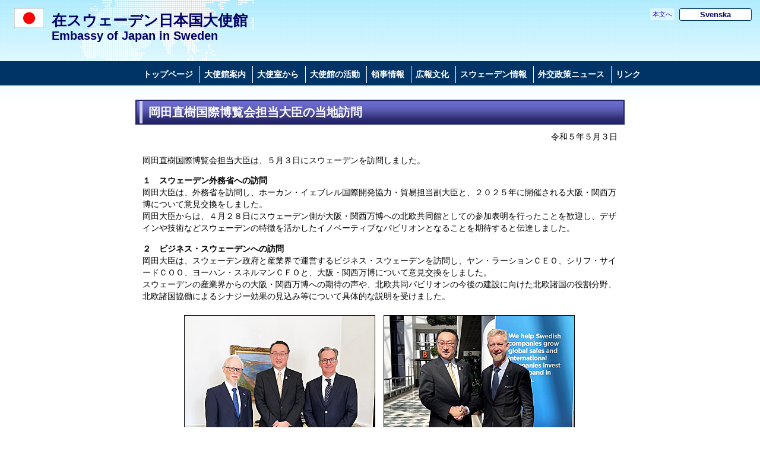

--- FILE ---
content_type: text/html
request_url: https://www.se.emb-japan.go.jp/nihongo/activity_230503.html
body_size: 1904
content:
<!DOCTYPE html PUBLIC "-//W3C//DTD HTML 4.01 Transitional//EN" "http://www.w3.org/TR/html4/loose.dtd">
<!--在外公館テンプレート Ver.2.2 2006/03/06 15:30-->
<HTML lang="jp">

<HEAD>
  <TITLE>在スウェーデン日本国大使館</TITLE>
  <META http-equiv="Content-Type" content="text/html; charset=UTF-8">
  <META http-equiv="Content-Style-Type" content="text/css">
  <META name="keywords" content="">
  <META name="description" content="">
  <META name="robots" content="index,follow">
  <meta name="viewport" content="width=device-width, initial-scale=1.0"> 
  <!-- css-->
  <LINK rel="stylesheet" href="main_j.css" type="text/css" media="screen,tv,print" title="Default">
</HEAD>

<BODY>

<DIV id="header">
<div id='ex-header' class='ja'>
<div id='left-box'>
<div id='logo-emb' style="margin:14px 0 0 24px;"><img src='../files/000157459.png' alt='日本国国旗'></div>
<div id='emb-name'>
<p class='embname-ja'><a href='../itprtop_ja/index.html'>在スウェーデン日本国大使館</a></p>
<p class='embname-en'><a href='../itprtop_ja/index.html'>Embassy of Japan in Sweden</a></p>
</div>
</div>
<div id='right-box'>
<div id='control'>
<ul class='menu-sub'>
<li style="padding:4px;"><a href='#contents'>本文へ</a></li>
</ul>
<ul class='menu-language'>
<li style="font-size:1.2em;"><a href='../itprtop_sv/index.html' lang='sv'>Svenska</a></li>
</ul>
</div>
<!-- div id='func'><dl id='textchanger'>
<dt>文字サイズ変更</dt>
<dd class='small'><a href='#'>小</a></dd>
<dd class='middle'><a href='#'>中</a></dd>
<dd class='large'><a href='#'>大</a></dd>
</dl>
</div -->
</div>
</div>

<!--Main Menu-->

<div id="ex-menu">
<ul>
  <li><a href="../itprtop_ja/index.html">トップページ</a></li>
  <li><a href="../itpr_ja/embassy.html">大使館案内</a></li>
  <li><a href="../itpr_ja/ambassador.html">大使室から</a></li>
  <li><a href="../itpr_ja/activities.html">大使館の活動</a></li>
  <li><a href="../itpr_ja/ryoji.html">領事情報</a></li>
  <li><a href="../itpr_ja/kohobunka.html">広報文化</a></li>
  <li><a href="../itpr_ja/sweden.html">スウェーデン情報</a></li>
  <li><a href="../itpr_ja/index.html">外交政策ニュース</a></li>
  <li><a href="../itpr_ja/links.html">リンク</a></li>
</ul>
</div>

</DIV>

<!--main-->

<DIV id="main">

<a name="contents"></a>

<h1 class="newdesign"><span>岡田直樹国際博覧会担当大臣の当地訪問</span></h1>

<p class="article_date">令和５年５月３日</p>

<p>岡田直樹国際博覧会担当大臣は、５月３日にスウェーデンを訪問しました。</p>

<p><strong>１　スウェーデン外務省への訪問</strong><br>
岡田大臣は、外務省を訪問し、ホーカン・イェブレル国際開発協力・貿易担当副大臣と、２０２５年に開催される大阪・関西万博について意見交換をしました。<br>
岡田大臣からは、４月２８日にスウェーデン側が大阪・関西万博への北欧共同館としての参加表明を行ったことを歓迎し、デザインや技術などスウェーデンの特徴を活かしたイノベーティブなパビリオンとなることを期待すると伝達しました。</p>
 
<p><strong>２　ビジネス・スウェーデンへの訪問</strong><br>
岡田大臣は、スウェーデン政府と産業界で運営するビジネス・スウェーデンを訪問し、ヤン・ラーションＣＥＯ、シリフ・サイードＣＯＯ、ヨーハン・スネルマンＣＦＯと、大阪・関西万博について意見交換をしました。<br>
スウェーデンの産業界からの大阪・関西万博への期待の声や、北欧共同パビリオンの今後の建設に向けた北欧諸国の役割分野、北欧諸国協働によるシナジー効果の見込み等について具体的な説明を受けました。</p>

<div align="center">

<div style="max-width:676px;">
<div style="max-width:320px;padding:8px;float:left;"><img src="image/activity_230503_1.jpg" width="100%" alt="" border="1"></div>
<div style="max-width:320px;padding:8px;float:left;"><img src="image/activity_230503_2.jpg" width="100%" alt="" border="1"></div>

<div style="clear:both"></div>
</div>

</div>

</DIV>

<div id="footer">
  <div class="legalmatters">
    <div class="minimenu">
      <a href="http://www.mofa.go.jp/mofaj/annai/legalmatters/index.html">法的事項</a> |
      <a href="http://www.mofa.go.jp/mofaj/annai/accessibility/index.html">アクセシビリティについて</a> |
      <a href="http://www.mofa.go.jp/mofaj/annai/policy/index.html">プライバシーポリシー</a>
    </div>
    <div class="copyright">Copyright &copy; Embassy of Japan in Sweden</div>
  </div>
  <div style="clear:both;"></div>
</div>

</BODY>

</HTML>

--- FILE ---
content_type: text/css
request_url: https://www.se.emb-japan.go.jp/nihongo/main_j.css
body_size: 2464
content:
@charset "UTF-8";

@import "ex-common_j.css";

body {
	font-family: 'メイリオ', Meiryo, Osaka, 'ＭＳ Ｐゴシック', 'MS PGothic', Arial, sans-serif;
	margin:0px;
	padding:0px;
	background: #fff url(../image/000146820.jpg) 0 0 repeat-x;
	font-size:0.9em;
	min-width:540px;
	color:#000;
}

div,h1,h2,h3,h4,p{border:none;margin:0em;padding:0em;}
h1{font-size:2em;}
h2{font-size:1.5em;}
h3{font-size:1.1em;}
h4{font-size:1em;}
p{font-size:1em;line-height:140%;}
p.bigspaced{font-size:1.1em;line-height:150%}
p.numbered{margin:1em 0px 0px 0px;}
p.indented{margin:0px 0px 0px 1.9em;}
p.archive{border-top:1px solid #666699;margin-top:32px;margin-bottom:4px;padding-top:16px;}
ul.emlink li{margin-bottom:1em;}
a:link{color:#3300cc;background:transparent;}
a:visited{color:#660099;background:transparent}
a:hover,a:active{color:#fff;background:#333399;}
/* img{border-style:none;} */
a img{border:0px;}
.clear{clear:both;}
span.red{color:#cc0000;}
span.nobreak{white-space:nowrap;}
span.darker{background:#d0d0ee;padding:4px;}

#main{padding:32px;max-width:800px;margin-left:auto;margin-right:auto;margin-top:20px;padding-top:4px;padding-bottom:4px;margin-bottom:16px;}

#main h1.newdesign{
	background:#222268 url(image/h1.gif) left top repeat-x;
	border:2px solid #222268;
	color:#fff;
	padding:0 0 0 5px;
	font-size:140%;
	line-height:140%;
	margin:0 -12px 30px -12px;
}
#main h1.newdesign span{
	display:block;
	padding:5px 10px;
	border-left:5px solid #ceceef;
}

#main h2.newdesign{
	background:#d9d9d9 url(image/h2.gif) left top repeat-x;
	border:1px solid #bfbfbf;
	padding:0 0 0 5px;
	font-size:120%;
	margin:1.2em 0 1.2em 0;
}

#main h2.newdesign span{
	display:block;
	padding:7px 10px 6px 10px;
	border-left:5px solid #6b6bcf;
} 
#main ul{list-style-type: none;margin:0 0 8px 0;padding:0 0 2px 0;}
#main ul li{background-image: url("image/bluetrih.gif"); background-repeat: no-repeat; background-position: 0 2px; padding-left: 15px; font-family: Arial, Helvetica, sans-serif; margin:12px 12px 12px 15px;line-height:130%;}
#main ul li li{margin-bottom:0;}
#main ul.nobullet li{background-image:none;list-style:none;margin-left: 3em;text-indent: -2.7em;}

#main h1,h2,h3,h4,p { margin:1em 0; }
#main h1.closer {margin-bottom: 4px; }
#main h2.section{margin:1.5em 0 1em 0;padding:8px 8px 6px 8px;background:#e8e8ff;color:#337;font-size:1.3em;border-bottom:1px solid #66c;border-top:1px solid #66c;}
#main h2.closer {margin-bottom: 4px; }
#main h2.closer2 {margin-top:8px; margin-bottom:16px; }
#main h3.closer {margin-bottom: 8px; }
#main .article_date{
	text-align:right;
	margin:-20px 0 20px 0;
}
#main ol.closer,p.closer {margin-top: 4px; }
#main .indentlist p,table {margin-left:16px;}
#main .indentlist ul {margin-left:32px;}

/* New infobox */

#main .infoboxnew{border:1px solid #333366;margin:0px 0px 16px 0px;padding:0px;background-color:#eeeeff;min-width:128px;max-width:632px;text-align:center;}
#main .infoboxnew h2{background:#47b;color:#fff;margin:0px;padding:6px 16px 4px 16px;font-size:1.4em;}
#main .infoboxnew h3{margin:1em 16px 1em 16px;}
#main .infoboxnew p{margin:1em 16px 1em 16px;}
#main .infoboxnew ul{margin:1em 16px 1em 16px;}
#main .infoboxnew ol{margin:1em 16px 1em -16px;}
#main .infoboxnew table{margin:1em 16px 1em 16px;}
#main .greentype{border:1px solid #363;background:#efe;}
#main .greentype a{color:#030;}
#main .greentype a:hover, #main .greentype a:active {background-color:#cdc;}
#main .yellowtype{border:1px solid #663;background:#ffe;}
#main .yellowtype a{color:#552;}
#main .yellowtype a:hover, #main .yellowtype a:active {background-color:#ddc;}
#main .redtype{border:1px solid #633;background:#fee;}
#main .redtype a{color:#522;}
#main .redtype a:hover, #main .redtype a:active {background-color:#dcc;}

/* Old infoboxes */

#main .infobox{border:1px solid #333366;margin:0px;margin-bottom:5px;padding:16px;background-color:#eeeeff;min-width:450px;max-width:600px;text-align:center;}
#main .infobox2{border:1px solid #333366;margin:0px;margin-bottom:5px;padding:16px;background-color:#eeeeff;width:300px;text-align:center;}
#main .infoboxnarrow{border:1px solid #333366;margin:0px;padding:0px;background-color:#eeeeff;min-width:482px;max-width:632px;;text-align:center;}
#main table.facttable{border:1px solid #333366;margin:0px;margin-bottom:5px;padding:16px;background-color:#eeeeff;}
#main .titleimg { vertical-align : middle; margin:16px; } 
#main .links { margin:1em 0px 0.3em 0px; }
#main .dotted {border-bottom:1px dotted; padding-bottom:16px; margin-bottom:8px; }

/* Tables */

#main table.thinblueline {border:solid #6666cc;border-width:0 0 1px 1px;}
#main table.thinblueline td {border:solid #6666cc;border-width:1px 1px 0 0;}
#main table.thinblueline table{border:hidden;}
#main table.thinblueline table td{border:hidden;}
#main table.compact td{padding:4px 8px 4px 8px;}
#main h2.tabletop{margin:-8px;padding:8px;background-color:#448;color:#fff;font-size:1.4em;}

#main .avdelning{border-top:1px solid #aaaaee;margin-top:16px;padding-top:8px;margin-bottom:20px;}

#news{line-height:100%;}
#news h3{margin:1.5em 0px 1em 0px;font-size:1.1em;color:#337;}
#news h4{margin:0px 0px 0px 15px;font-size:1em;}
#news p{margin:0px 0px 1em 15px;font-size:0.9em;color:#333333;}
#news p.list{margin:0px 0px 0px 15px;font-size:0.9em;color:#333333;}
#news ol{margin:0px 0px 1em 40px;padding-left:0px;}
#news ol li{font-size:0.9em;color:#333333;}
#news ul{margin:0px;margin-left:5px;margin-bottom:1em;padding:0;}
/* #news ul li{font-family: "lr oSVbN", Osaka, sans-serif;background:url("common_img/li_head.gif") no-repeat left top;list-style:none;padding-left:5px;margin:2px;margin-left:15px;font-size:0.9em;color:#333333;} */
#news ul li{font-family:sans-serif; no-repeat left top;padding-left:5px;margin:2px;margin-left:30px;font-size:0.9em;color:#333333;}

/* Layout */

#header{background-color:transparent;padding:0px;margin:0px;min-width:0;}
#left-box {width:auto;}
#right-box {width:auto;min-height:0;margin-bottom:8px;}
#emb-name {margin-left:16px;width:auto;min-width:0;}
#emb-name p{margin:4px;line-height:100%;}
#emb-name a{background:none;}
.emb-name-ja {width:auto;min-width:0;}
.emb-name-en {width:auto;min-width:0;}

#leftcol {float:left;width:47%;min-width:256px;margin-right:32px;}
#rightcol {float:left;width:47%;min-width:256px;}

#tools{display:block;text-align:right;font-size:0.8em;padding:5px;color:#A3BCD3;background-color:#1580D8;border-bottom:1px solid #ffffff;}
#tools a:link{ text-decoration:none;color:#fff;}
#tools a:visited{ text-decoration:none;color:#fff;}
#tools a:hover{ text-decoration:none;background:#fff;color:#003366;}
#tools a:active{ text-decoration:none;background:#fff;color:#003366;}
#tools a.skip:link{ text-decoration:none;color:#BBBBBB;}
#tools a.skip:visited{ text-decoration:none;color:#BBBBBB;}
#tools a.skip:hover{ text-decoration:none;background:#BBBBBB;color:#FFFFFF;}
#tools a.skip:active{ text-decoration:none;background:#BBBBBB;color:#FFFFFF;}
#tools form{margin:0px; padding:0px;}
#tools span{
	margin:0;
	padding:0 4px 0 20px;
	list-style:none;
	display:inline-block;
	line-height:1.6;
	zoom:1;
	background:url("common_img/triri.gif") left 0.2em no-repeat;
}

#head{background-color:#012E8B;background-image:url("image/title_bg.jpg"); background-repeat:repeat-x;padding:0px;margin:0px;}

#flag{float:left;position:relative;text-align:left;padding:0px;margin:0px;margin-left:10px;margin-top:1.5em;}

#title{float:left;position:relative;text-align:left;padding:0px;margin:10px;color:#ffffff;line-height:100%;font-size:2em;font-weight:bold;}
#title .jp{font-family:'ＭＳ Ｐ明朝', 'MS PGothic', 細明朝, リュウミンL, serif;}
#title .en{font-family:Times New Roman, Times, serif;font-size:0.6em;}

#hp{display:block;text-align:right;font-size:0.8em;padding:10px;color:#A3BCD3;}
#hp .h_photo{margin:0px;padding:0px;margin-top:3px;}
#hp .h_photo img{margin:3px;}

#menu{margin:1px 0px 0px 0px;padding:1px;background-color:#062673;color:#fff;text-align:center;line-height:140%;clear:both;}
#menu a{font-size:0.8em;font-weight:bold;margin:0px 0.3em 0.4em 0.3em;text-decoration:none;padding:3px;}
#menu a:link, #menu a:visited{color:#FFFFFF;}
#menu a:hover, #menu a:active{text-decoration:none;background:#A1CAF2;color:#062673;}

#footer{font-size:0.9em;text-align:center;margin:5px 0 0 0;padding:8px;background-color: #036;color:#fff;}
#footer .legalmatters{max-width:780px;margin:0 auto 0 auto;}
#footer .minimenu{float:left;}
#footer .minimenu a{color:#fff;text-decoration:none;}
#footer .minimenu a:hover {background-color: #fff;color: #192a80;}
#footer .copyright{float:right;}

/* Print */
@media print{
body {
	font-family: 'メイリオ', Meiryo, Osaka, 'ＭＳ Ｐゴシック', 'MS PGothic', Arial, sans-serif;
	margin:0px;
	padding:0px;
	background-color:#fff;
	font-size:0.8em;
	min-width:540px;
	color:#000;
}
#menu{font-size:0.8em;}
}

@media only screen and (min-width: 541px) and (max-width: 839px) { 
  body{min-width:0;}
  #main{margin:0;padding:8px 16px 8px 16px;}
  #left-box {font-size:0.9em;}
}

@media only screen and (max-width: 540px) { 
  body{min-width:0;}
  #main{margin:0;padding:8px;}
  #main h1.newdesign{margin-left:-4px;margin-right:-4px;}
  #main .centerorleft {text-align:left;}
  #left-box {font-size:0.8em;}
} 

@media only screen and (max-width: 680px) { 
 #leftcol {float:none;width:100%;min-width:0;margin-right:0;}
 #rightcol {float:none;width:100%;min-width:0;}
}


--- FILE ---
content_type: text/css
request_url: https://www.se.emb-japan.go.jp/nihongo/ex-common_j.css
body_size: 1599
content:
@charset "utf-8";

/* ============================================================ *\
    $header
\* ============================================================ */
div#ex-header {
    font-size: 62.5%;
    position: relative;
    margin: 0 auto;
    padding: 0;
    width: 100%;
    line-height: 1.2;
}
div#ex-header a { text-decoration: none; }

/* $textchanger */
dl#textchanger {
    margin: 17px 5px 0 10px;
    padding:0;
    vertical-align: top;
}
dl#textchanger dt {
    display: inline-block;
    *display: inline;
    *zoom: 1;
    margin-top: 4px;
    *margin-top: 0;
    color: #036;
    font-size: 1.5em;
    vertical-align: middle;
}
dl#textchanger dd {
    margin-left: 3px;
    vertical-align: top;
}
dl#textchanger dd.small { font-size: 1.0em; }
dl#textchanger dd.middle { font-size: 1.3em; }
dl#textchanger dd.large { font-size: 1.5em; }
dl#textchanger dd a {
    display: block;
    padding: 2px 2px 1px;
    *padding-top: 0;
    *padding-bottom: 0;
    width: 1em;
    border: 1px solid #036;
    background-color: #fff;
    color: #000;
    text-align: center;
    line-height: 1.0;
    *line-height: 1.2;
    vertical-align: top;
}
dl#textchanger dd a:hover,
dl#textchanger dd.current a {
    background-color: #036;
    color: #fff;
}
dl#textchanger dd.small a {
    padding-right: 4px;
    padding-left: 4px;
}
dl#textchanger dd.middle a {
    padding-right: 3px;
    padding-left: 3px;
}

/* $skip menu */
div#ex-header .menu-sub {
    margin:0;
    padding:0;
    position: relative;
    margin-top: 14px;
    padding-top: 4px;
    *padding-top: 1px;
    padding-bottom: 4px;
    *padding-bottom: 7px;
    background: transparent url(../image/000146821.png) 0 0 repeat;
    border-radius: 3px;
}
div#ex-header .menu-sub li {
    display: inline;
    border-left: 1px solid #036;
}
div#ex-header .menu-sub li:first-child { border-left-width: 0; }
div#ex-header .menu-sub li a {
    font-size: 1.2em;
    line-height: 1.2;
    vertical-align: top;
}

/* $language menu */
div#ex-header .menu-language {
    margin: 14px 0 0 5px;
    padding:0;
    vertical-align: top;
}
div#ex-header .menu-language li:first-child { margin-right: 4px; }
div#ex-header .menu-language a {
    position: relative;
    display: block;
    padding: 2px 4px 2px;
    *padding-top: 0;
    *padding-bottom: 4px;
    min-width: 112px;
    width: auto;
    border: 1px solid #036;
    border-radius: 3px;
    background-color: #fff;
    font-size: 1.2em;
    font-weight: bold;
    text-align: center;
    white-space: nowrap;
}
div#ex-header .menu-language a:link,
div#ex-header .menu-language a:visited,
div#ex-header .menu-language a:active {
	color: #000066;
}
div#ex-header .menu-language a:hover {
    color: #fff;
    background-color: #192a80;
}

/* $cse-search-box */
#cse-search-box {
    margin: 17px 0 0 0;
    padding:0;
}
#cse-search-box #searchbox {
    display: block;
    float: left;
    margin: 0;
    width: 180px;
    border: 1px solid #036 !important;
    border-image-width: 0 !important;
    font-size: 1.3em !important;
    vertical-align: top;
}
#cse-search-box #searchbutton {
    display: block;
    float: right;
    margin: 0 0 0 3px;
/*    width: 4.1em; */
    width: auto;
    height: 20px;
    background-color: #036;
    color: #fff;
    border-collapse: collapse;
    border-spacing: 0;
    border: 1px solid #036 !important;
/*	font-weight: bold; */
    text-align: center;
    line-height: 1.0;
    vertical-align: top;
    cursor: pointer;
    font-size: 1.3em;
    overflow: hidden !important;
    white-space:nowrap;
}
#cse-search-box #searchbutton span {
    display: block;
    line-height: 1.0;
}
#cse-search-box #searchbutton, x:-moz-any-link, x:default {
    padding-top: 1px;
    padding-bottom: 2px;
}
#cse-search-box #searchbutton:hover {
    background-color: #fff;
    color: #036;
}
#cse-search-box #searchbutton * { border-width: 0 !important; }

/* $header box style */
#left-box {
	float: left;
	margin: 0;
	padding: 0;
	width: 55%;
	min-height: 103px;
    background: transparent url(../image/000146824.png) 135px 0 no-repeat;
}
#right-box {
	float: right;
	margin: 0;
	padding: 0 10px 0 0;
	width: 44%;
	min-height: 103px;
}
#logo-emb {
	display: block;
	float: left;
	margin: 14px 0 0 10px;
	padding: 0;
	width: 10%;
}
#logo-emb img {
	width:50px;
}
#emb-name {
	display: block;
	float: left;
	margin: 14px 0 0 5px;
	padding: 0;
	text-align: left;
	width: 81%;
}
#emb-name a:link,
#emb-name a:hover,
#emb-name a:visited,
#emb-name a:active {
	color: #000066;
}
.ja #emb-name .embname-ja {
	font-weight: bold;
	font-size: 2.8em;
	padding: 4px 0 0 0;
}
.ja #emb-name .embname-en {
	font-weight: bold;
	font-size: 2.2em;
}
#control {
	float: left;
	margin: 0;
	padding: 0;
	text-align: right;
	width: 100%;
}
#func {
	float: left;
	margin: 0;
	padding: 0;
	text-align: right;
	width: 100%;
}

/* ============================================================ *\
    $global menu
\* ============================================================ */
#ex-menu {
	margin:1px 0px 0;
	padding:8px 0 4px;
	background-color:#036;
	color:#fff;
	text-align:center;
	line-height:1.1;
	font-size: 1em;
	clear:both;
}
#ex-menu a{
	margin:0 0 0.4em 0;
	text-decoration:none;
	padding:7px;
	font-weight: bold;
	display: inline-block;  
/*	vertical-align: text-top; */
}
*:first-child+html #ex-menu a {
	vertical-align: middle;
}
#ex-menu a:link, #ex-menu a:visited{ color:#fff;}
#ex-menu a.now,#ex-menu a:hover, #ex-menu a:active{ text-decoration:none; background-color:#fff; color:#036; border-radius: 4px; }
#ex-menu a.now:link, #ex-menu a.now:visited{ text-decoration:none; background-color:#A1CAF2; color:#036;}
#ex-menu a.now:hover, #ex-menu a.now:active{text-decoration:none;background-color:#CCC;color:#036;}

body.top #main_contents {
	   clear:both;
}
#ex-menu ul{
	margin:0;
}
#ex-menu li{
	display:inline-block;
	border-left:solid 1px #fff;
}
#ex-menu li:first-child{
	border-left:none;
}
#ex-menu li a{
	margin-bottom:0;
}

/* ============================================================ *\
    $english page
\* ============================================================ */
.en #logo-emb {
	clear:both;
	display: block;
	float: left;
	margin: 2px 0 0 10px;
	padding: 0;
	width:35px;
}
.en #logo-emb img {
	width:35px;
}
.en .embname-ja {
	display: block;
	float: left;
	font-weight: bold;
	font-size: 2.2em;
	margin: 4px 0 0 4px;
	padding: 0;
}
.en .embname-en {
	display: block;
	float: left;
	font-weight: bold;
	font-size: 2.8em;
	margin: 14px 0 0 10px;
	text-align: left;
}
.en .embname-en a:link,
.en .embname-en a:hover,
.en .embname-en a:visited,
.en .embname-en a:active,
.en .embname-ja a:link,
.en .embname-ja a:hover,
.en .embname-ja a:visited,
.en .embname-ja a:active {
	color: #000066;
	background-color:transparent;
}

#ex-menu.en {
	font-size: 0.9em;
}
#ex-menu.en a{
	padding: 4px;
}

/* ============================================================ *\
    $hack
\* ============================================================ */
div#ex-header .menu-sub,
div#ex-header .menu-language,
div#ex-header .menu-language li,
dl#textchanger, dl#textchanger dd,
#cse-search-box,
.list-inline li,
.link-arrow a,
.link-warrow a {
    display: inline-block;
    *display: inline;
    *zoom: 1;
}

/* ============================================================ *\
    $joint administration
\* ============================================================ */
#joint {
	clear:both;
	float:right;
	text-align:left;
	margin:5px 5px 0px 5px;
}
.joint-ja {
	font-size:2em;
}
.joint-en {
	clear:both;
	display:block;
	float:right;
	font-size:1.5em;
	margin:5px 5px 0px 10px;
	text-align:left;
}
.joint-ja a:link,
.joint-ja a:active,
.joint-ja a:visited,
.joint-en a:link,
.joint-en a:active,
.joint-en a:visited {
	color:#333;
}
.joint-ja a:hover,
.joint-en a:hover {
	color:#fff;
}

/**************************************************
 contents
***************************************************/
#contents{
	width:960px;
	_width:1000px;
	margin:0 auto;
	text-align:left;
	padding:20px;
	clear:both;
}
